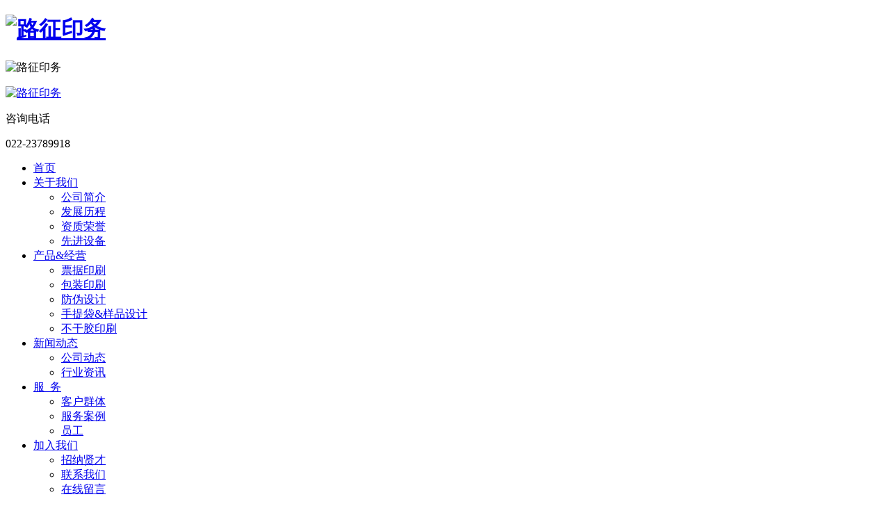

--- FILE ---
content_type: text/html; charset=utf-8
request_url: http://luzhengyinwu.com/article/10
body_size: 5095
content:
<!doctype html>
<html lang="en">
<head>
    <meta name="author" content="中国企业互联网思维传递者-东方网景 http://www.east.com.cn/">
    <meta name="version" content="Touch Site V4.0.1(R2) (2017.11.15)">
    <meta name="copyright" content="copyright© 1996-2026 east.net(china)co.,ltd.all rights reserved.">
    <meta http-equiv="X-UA-Compatible" content="IE=edge,chrome=1">
    <meta charset="UTF-8">
    <meta name="keywords" content="路征印务">
    <meta name="description" content="路征印务">
	<meta name="viewport" content="width=device-width, user-scalable=no, initial-scale=1.0, maximum-scale=1.0, minimum-scale=1.0">
    <title>票据印刷</title>
    <link rel="stylesheet" href="http://luzhengyinwu.com/Site/demo/theme/css/base.css">
    <link rel="stylesheet" href="http://luzhengyinwu.com/Site/demo/theme/css/common.css">
    <link rel="stylesheet" href="http://luzhengyinwu.com/Site/demo/theme/css/subpage.css">
    <link rel="stylesheet" href="http://luzhengyinwu.com/Site/demo/theme/css/swiper.min.css">
    <link rel="shortcut icon" href="http://luzhengyinwu.com/Site/demo/theme/images/bitbug_favicon.ico" />
    <link rel="stylesheet" media="screen and (max-width:880px)" href="http://luzhengyinwu.com/Site/demo/theme/css/media.css">
    <script src="http://luzhengyinwu.com/Site/demo/theme/js/jquery-1.12.4.min.js"></script>
    <script src="http://luzhengyinwu.com/Site/demo/theme/js/common.js"></script>
</head>
<body>
<!--头部-->
<!--头部-->
    <div class="head">
        <div class="head_top">
            <h1 class="logo">
                <a href="http://luzhengyinwu.com/">
                    <img src="http://luzhengyinwu.com/Site/demo/theme/images/logo_03.jpg" alt="路征印务" title="路征印务">
                </a>
            </h1>
            <p class="description">
                <img src="http://luzhengyinwu.com/Site/demo/theme/images/biaoyu_03.png" alt="路征印务" title="路征印务">
            </p>
            <p class="language">
                <a href="http://www.luzhengyinwu.com/en" target="_blank">
                    <img src="http://luzhengyinwu.com/Site/demo/theme/images/languageBtn_06.jpg" alt="路征印务" title="路征印务">
                </a>
            </p>
            <div class="Consultation_phone">
                <p class="p1">咨询电话</p>
                <p class="p2">022-23789918</p>
            </div>
            <div class="nav_btn"></div>
        </div>
        <div class="nav">
            <ul>
                <li>
                    <a href="http://luzhengyinwu.com/">首页</a>
                </li>
                
                <li>
                    <a class="x_num" xid="1" href="http://luzhengyinwu.com/class/1#l1">关于我们</a>
                    <ul>
                        
                        <li>
                            <a href="http://luzhengyinwu.com/class/6#l1">公司简介</a>
                        </li>
                        
                        <li>
                            <a href="http://luzhengyinwu.com/class/7#l1">发展历程</a>
                        </li>
                        
                        <li>
                            <a href="http://luzhengyinwu.com/class/9#l1">资质荣誉</a>
                        </li>
                        
                        <li>
                            <a href="http://luzhengyinwu.com/class/10#l1">先进设备</a>
                        </li>
                        
                    </ul>
                </li>
                
                <li>
                    <a class="x_num" xid="2" href="http://luzhengyinwu.com/class/2#l1">产品&经营</a>
                    <ul>
                        
                        <li>
                            <a href="http://luzhengyinwu.com/class/11#l1">票据印刷</a>
                        </li>
                        
                        <li>
                            <a href="http://luzhengyinwu.com/class/12#l1">包装印刷</a>
                        </li>
                        
                        <li>
                            <a href="http://luzhengyinwu.com/class/13#l1">防伪设计</a>
                        </li>
                        
                        <li>
                            <a href="http://luzhengyinwu.com/class/15#l1">手提袋&样品设计</a>
                        </li>
                        
                        <li>
                            <a href="http://luzhengyinwu.com/class/16#l1">不干胶印刷</a>
                        </li>
                        
                    </ul>
                </li>
                
                <li>
                    <a class="x_num" xid="3" href="http://luzhengyinwu.com/class/3#l1">新闻动态</a>
                    <ul>
                        
                        <li>
                            <a href="http://luzhengyinwu.com/class/20#l1">公司动态</a>
                        </li>
                        
                        <li>
                            <a href="http://luzhengyinwu.com/class/22#l1">行业资讯</a>
                        </li>
                        
                    </ul>
                </li>
                
                <li>
                    <a class="x_num" xid="4" href="http://luzhengyinwu.com/class/4#l1">服&nbsp;&nbsp;务</a>
                    <ul>
                        
                        <li>
                            <a href="http://luzhengyinwu.com/class/23#l1">客户群体</a>
                        </li>
                        
                        <li>
                            <a href="http://luzhengyinwu.com/class/24#l1">服务案例</a>
                        </li>
                        
                        <li>
                            <a href="http://luzhengyinwu.com/class/25#l1">员工</a>
                        </li>
                        
                    </ul>
                </li>
                
                <li>
                    <a class="x_num" xid="5" href="http://luzhengyinwu.com/class/5#l1">加入我们</a>
                    <ul>
                        
                        <li>
                            <a href="http://luzhengyinwu.com/class/17#l1">招纳贤才</a>
                        </li>
                        
                        <li>
                            <a href="http://luzhengyinwu.com/class/18#l1">联系我们</a>
                        </li>
                        
                        <li>
                            <a href="http://luzhengyinwu.com/class/19#l1">在线留言</a>
                        </li>
                        
                    </ul>
                </li>
                
            </ul>
        </div>
    </div>

        <div class="phone_nav">
            <ul>
                <li>
                    <a href="">
                        <img src="http://luzhengyinwu.com/Site/demo/theme/images/中文切换.png" alt="路征印务" title="路征印务">
                    </a>
                </li>
                <li>
                    <a href="http://luzhengyinwu.com/">首页</a>
                </li>
                
                <li>
                    <a class="x_num" xid="1" href="http://luzhengyinwu.com/class/1">关于我们</a>
                    <ul>
                        
                        <li>
                            <a href="http://luzhengyinwu.com/class/6">公司简介</a>
                        </li>
                        
                        <li>
                            <a href="http://luzhengyinwu.com/class/7">发展历程</a>
                        </li>
                        
                        <li>
                            <a href="http://luzhengyinwu.com/class/9">资质荣誉</a>
                        </li>
                        
                        <li>
                            <a href="http://luzhengyinwu.com/class/10">先进设备</a>
                        </li>
                        
                    </ul>
                </li>
                
                <li>
                    <a class="x_num" xid="2" href="http://luzhengyinwu.com/class/2">产品&经营</a>
                    <ul>
                        
                        <li>
                            <a href="http://luzhengyinwu.com/class/11">票据印刷</a>
                        </li>
                        
                        <li>
                            <a href="http://luzhengyinwu.com/class/12">包装印刷</a>
                        </li>
                        
                        <li>
                            <a href="http://luzhengyinwu.com/class/13">防伪设计</a>
                        </li>
                        
                        <li>
                            <a href="http://luzhengyinwu.com/class/15">手提袋&样品设计</a>
                        </li>
                        
                        <li>
                            <a href="http://luzhengyinwu.com/class/16">不干胶印刷</a>
                        </li>
                        
                    </ul>
                </li>
                
                <li>
                    <a class="x_num" xid="3" href="http://luzhengyinwu.com/class/3">新闻动态</a>
                    <ul>
                        
                        <li>
                            <a href="http://luzhengyinwu.com/class/20">公司动态</a>
                        </li>
                        
                        <li>
                            <a href="http://luzhengyinwu.com/class/22">行业资讯</a>
                        </li>
                        
                    </ul>
                </li>
                
                <li>
                    <a class="x_num" xid="4" href="http://luzhengyinwu.com/class/4">服&nbsp;&nbsp;务</a>
                    <ul>
                        
                        <li>
                            <a href="http://luzhengyinwu.com/class/23">客户群体</a>
                        </li>
                        
                        <li>
                            <a href="http://luzhengyinwu.com/class/24">服务案例</a>
                        </li>
                        
                        <li>
                            <a href="http://luzhengyinwu.com/class/25">员工</a>
                        </li>
                        
                    </ul>
                </li>
                
                <li>
                    <a class="x_num" xid="5" href="http://luzhengyinwu.com/class/5">加入我们</a>
                    <ul>
                        
                        <li>
                            <a href="http://luzhengyinwu.com/class/17">招纳贤才</a>
                        </li>
                        
                        <li>
                            <a href="http://luzhengyinwu.com/class/18">联系我们</a>
                        </li>
                        
                        <li>
                            <a href="http://luzhengyinwu.com/class/19">在线留言</a>
                        </li>
                        
                    </ul>
                </li>
                
            </ul>
        </div>
    <!--banner-->
    <div class="swiper-container index_baner">
        <div class="swiper-wrapper">
            
            <div class="swiper-slide">
                <a href="/class/6" target="_blank" style="display:block;width:100%;height:600px;background:url('/Site/demo/Uploads/20180110/index_banner01_10[2].jpg') center center no-repeat;"></a>
            </div>
            
            <div class="swiper-slide">
                <a href="/class/20" target="_blank" style="display:block;width:100%;height:600px;background:url('/Site/demo/Uploads/20180119/1920x600-1__.jpg') center center no-repeat;"></a>
            </div>
            
            <div class="swiper-slide">
                <a href="#" target="_blank" style="display:block;width:100%;height:600px;background:url('/Site/demo/Uploads/20180119/1920x600-2-.jpg') center center no-repeat;"></a>
            </div>
            
            <div class="swiper-slide">
                <a href="/class/6" target="_blank" style="display:block;width:100%;height:600px;background:url('/Site/demo/Uploads/20180119/1920x600-3_.jpg') center center no-repeat;"></a>
            </div>
            
        </div>
        <!-- Add Arrows -->
        <div class="swiper-button-next"></div>
        <div class="swiper-button-prev"></div>
    </div>

     <div class="swiper-container index_baner_phone">
        <div class="swiper-wrapper">
            
            <div class="swiper-slide">
                <a href="#" style="display:block;width:100%;height:60vw;background:url('/Site/demo/Uploads/20171218/01-aboutus_02.jpg') no-repeat;background-size:cover;"></a>
            </div>
            
            <div class="swiper-slide">
                <a href="#" style="display:block;width:100%;height:60vw;background:url('/Site/demo/Uploads/20180125/DFSDFSDFSDF.jpg') no-repeat;background-size:cover;"></a>
            </div>
            
            <div class="swiper-slide">
                <a href="#" style="display:block;width:100%;height:60vw;background:url('/Site/demo/Uploads/20180125/640x264-2.jpg') no-repeat;background-size:cover;"></a>
            </div>
            
            <div class="swiper-slide">
                <a href="#" style="display:block;width:100%;height:60vw;background:url('/Site/demo/Uploads/20180125/aaaF.jpg') no-repeat;background-size:cover;"></a>
            </div>
            
        </div>
        <!-- Add Arrows -->
        <div class="swiper-button-next"></div>
        <div class="swiper-button-prev"></div>
    </div>
    <script>
        $(".nav>ul>li").each(function(index,obj){
            if($(this).find(".x_num").attr("xid")=="2"){
                $(this).addClass("on");
            }
        })
    </script>
<script type="text/javascript" src="http://luzhengyinwu.com/theme/js/kindeditor/plugins/media/ckplayer.js"></script>


<!--about-start-->
<div class="dingwei">
        <a href="javascript:;"></a>
        <a href="javascript:;">当前位置:</a>
        <a href="http://luzhengyinwu.com/">&nbsp;&nbsp;首页</a><i> > </i>
        <a href="http://luzhengyinwu.com/class/2">产品&经营</a><i> > </i>
        <a href="http://luzhengyinwu.com/class/11">票据印刷</a>
    </div>



<div class="about">
         <div class="gonggong_title" id="l1">
        <p class="p1">产品&经营</p>
        <img src="http://luzhengyinwu.com/Site/demo/theme/images/titleBg_03.png" alt="路征印务" title="路征印务">
        <p class="p2">Product & business</p>
    </div>
    <!--二级栏目-->
    <ul class="erjilanmu">
        
        <li num_id="11">
            <a href="http://luzhengyinwu.com/class/11#l1">票据印刷</a>
        </li>
        
        <li num_id="12">
            <a href="http://luzhengyinwu.com/class/12#l1">包装印刷</a>
        </li>
        
        <li num_id="13">
            <a href="http://luzhengyinwu.com/class/13#l1">防伪设计</a>
        </li>
        
        <li num_id="15">
            <a href="http://luzhengyinwu.com/class/15#l1">手提袋&样品设计</a>
        </li>
        
        <li num_id="16">
            <a href="http://luzhengyinwu.com/class/16#l1">不干胶印刷</a>
        </li>
        
    </ul>
    <script>
        $(function(){
            $(".erjilanmu li").each(function(index,obj){
                if($(this).attr("num_id")=="11"){
                    $(this).addClass("on");
                }
            })
        })
    </script>


    <div class="pro_info">
        <div class="swiper-container gallery-top">
            <div class="swiper-wrapper">
                
                <div class="swiper-slide" style="background:url('/Site/demo/Uploads/20180123/充值卡.jpg') no-repeat;background-size:100% 100%;"></div>
                
            </div>
            <!-- Add Arrows -->
            <div class="swiper-button-next swiper-button-white"></div>
            <div class="swiper-button-prev swiper-button-white"></div>
        </div>
        <div class="swiper-container gallery-thumbs">
            <div class="swiper-wrapper">
                
                <div class="swiper-slide" style="background:url('/Site/demo/Uploads/20180123/充值卡.jpg') no-repeat;background-size:100% 100%;">
                    <div></div>
                </div>
                
            </div>
        </div>
        <div class="title title01">充值卡</div>
        <div class="discription"></div>
        <div class="title title02">详细介绍</div>
        <br />
        <div class="prev_next_page">
            <div class="prev_page">
                <div class="main">
                    <a class="btn" href="http://luzhengyinwu.com/article/9"></a>
                    <div class="title_description">
                        <a href="http://luzhengyinwu.com/article/9">凭证</a>
                        <p></p>
                    </div>
                    <div class="img">
                        <img src="/Site/demo/Uploads/20180123/DSC00228111111111.jpg">
                    </div>
                </div>
            </div>
            <div class="next_page">
                <div class="main">
                    <a class="btn" href="http://luzhengyinwu.com/article/11"></a>
                    <div class="title_description">
                        <a href="http://luzhengyinwu.com/article/11">POS卷 POS单</a>
                        <p></p>
                    </div>
                </div>
            </div>
        </div>

    </div>
</div>
<!--尾部-->
<div class="sub_join">
    <div class="index_joinMain">
        <div class="gs_xinxi">
            	<p class="p1" style="text-align:left;">
	天津市路征印务有限公司
</p>
<p style="text-align:left;">
	公司地址： 天津新技术产业园区华苑产业园区海泰发展六道6号海泰绿色产业基地B座
</p>
<p style="text-align:left;">
	电　　话：022-23789918
</p>
<p style="text-align:left;">
	传　　真： 022-23783358-307
</p>
<p style="text-align:left;">
	E-mail&nbsp;&nbsp;&nbsp;：Luzhengyinwu@yeah.net
</p>
<p style="text-align:left;">
	网　　址： http://www.luzhengyinwu.com
</p>
        </div>
        <form id="message" name='demo_Form_message' method='post' action='http://37648.newnetwebnt02.eastftp.net/form/form/submitform/9xFyD6' action="/article/10">
            <input type='hidden' value='9xFyD6' name='formid' />
            <input placeholder="姓名" name="name" type="text">
            <input placeholder="邮箱" name="mail" type="text">
            <input placeholder="电话" name="tel" type="text">
            <textarea placeholder="内容" name="main" id="" cols="30" rows="10"></textarea>
            <input type="submit" value="提交">
        </form>
    </div>
    <div class="index_foot">
        <p class="xiantiao"></p>
        <div class="copyright">
            Copyright©1996-2018  天津市路征印务有限公司. 技术支持：<a href="http://www.east.net/">北京东方网景网络技术有限公司</a><a href="http://beian.miit.gov.cn" target="_blank" >津ICP备11003211号</a>
        </div>
    </div>
</div>
<div class="phone_foot">
    <ul>
        <li>
            <p>
                <img src="http://luzhengyinwu.com/Site/demo/theme/images/图层 74.png" alt="路征印务" title="路征印务">
            </p>
            <a class="wenzi" href="http://luzhengyinwu.com/">首&nbsp;&nbsp;&nbsp;页</a>
        </li>
        <li>
            
            <a href="tel:022-23789918">
                <p>
                    <img src="http://luzhengyinwu.com/Site/demo/theme/images/图层 72.png" alt="路征印务" title="路征印务">
                </p>
            </a>
            <a class="wenzi" href="tel:022-23789918">咨询电话</a>
            
        </li>
        <li>
            
            <a href="mqqwpa://im/chat?chat_type=wpa&uin=3704128&version=1&src_type=web&web_src=oicqzone.com">
                <p>
                    <img src="http://luzhengyinwu.com/Site/demo/theme/images/图层 71.png" alt="路征印务" title="路征印务">
                </p>
            </a>
            <a class="wenzi" href="mqqwpa://im/chat?chat_type=wpa&uin=3704128&version=1&src_type=web&web_src=oicqzone.com">在线咨询</a>
            
        </li>
        <li>
            <p>
                <img src="http://luzhengyinwu.com/Site/demo/theme/images/top.png" alt="路征印务" title="路征印务">
            </p>
            <a class="wenzi" href="javascript:;">返回顶部</a>
        </li>
    </ul>
</div>

<!--侧边栏-->
<div class="sliderBar">
        <div class="zaixianzixun">
            <p class="close">close</p>
            <p class="title">在线咨询</p>
            <ul>
                
                <li>
                    <a href="http://wpa.qq.com/msgrd?v=3&uin=3704128&site=qq&menu=yes">3704128</a>
                </li>
                
                <li>
                    <a href="http://wpa.qq.com/msgrd?v=3&uin=387762575&site=qq&menu=yes">387762575</a>
                </li>
                 
            </ul>
            <p class="zixundianhua">咨询电话</p>
            <p class="call">022-23789918</p>
        </div>
        <div class="return_top">
            <p>返回顶部</p>
        </div>
    </div>


<script>
    $(".sliderBar .zaixianzixun .close").click(function(){
        $(".sliderBar").css("display","none");
    })
</script>
<script src="http://luzhengyinwu.com/Site/demo/theme/js/swiper.min.js"></script>
<script>
    $(function(){
        var swiper01 = new Swiper('.index_baner', {
            navigation: {
                nextEl: '.index_baner .swiper-button-next',
                prevEl: '.index_baner .swiper-button-prev',
            },
            loop: true,
                autoplay: true
        });
        var swiperx1 = new Swiper('.index_baner_phone', {
                navigation: {
                    nextEl: '.index_baner_phone .swiper-button-next',
                    prevEl: '.index_baner_phone .swiper-button-prev',
                },
                loop: true,
                autoplay: true
            });


        var galleryTop = new Swiper('.gallery-top', {
            spaceBetween: 10,
            loop:true,
            loopedSlides: 5, //looped slides should be the same
            navigation: {
                nextEl: '.swiper-button-next',
                prevEl: '.swiper-button-prev',
            },
        });
        var galleryThumbs = new Swiper('.gallery-thumbs', {
            spaceBetween: 17,
            slidesPerView: 3,
            touchRatio: 0.2,
            loop: true,
            loopedSlides: 5, //looped slides should be the same
            slideToClickedSlide: true,
        });
        galleryTop.controller.control = galleryThumbs;
        galleryThumbs.controller.control = galleryTop;

        if($(".img img").attr("src")==""){
            $(".img img").remove();
        }

    })
</script>
</body>
</html>

